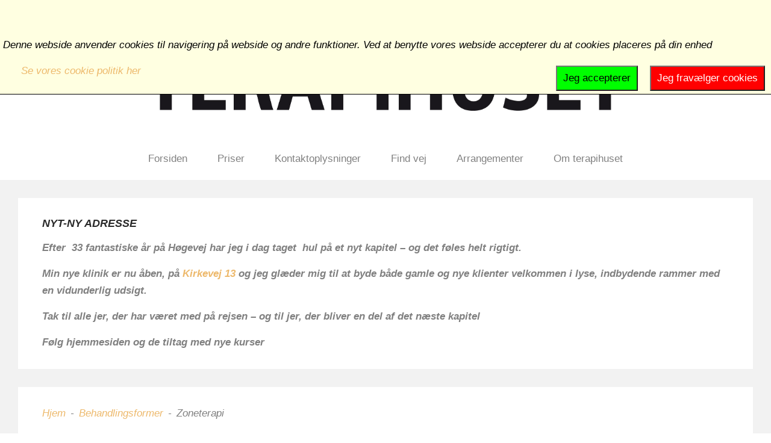

--- FILE ---
content_type: text/html; charset=utf-8
request_url: http://www.terapi-huset.dk/index.php/behandlingerformermobil/zoneterapi
body_size: 9788
content:
<!DOCTYPE HTML>
<html lang="da-dk" dir="ltr"  data-config='{"twitter":0,"plusone":0,"facebook":0,"style":"default"}'>

<head>
<meta http-equiv="X-UA-Compatible" content="IE=edge">
<meta name="viewport" content="width=device-width, initial-scale=1">
<meta charset="utf-8" />
	<base href="http://www.terapi-huset.dk/index.php/behandlingerformermobil/zoneterapi" />
	<meta name="keywords" content="Terapihuset Lemvig, terapihuset, terapi-huset, massage, zoneterapi, zone terapi, akupunktur, akkupunktur afspænding, afspændingsmassage, healingsmassage, fodpleje" />
	<meta name="author" content="Super User" />
	<meta name="description" content="Terapihuset v/Doris Knak
Holistisk behandlings og kursus-sted. Zoneterapi, akupunktur, massage, kinesiologi, Kranio Sakral terapi, fodpleje mv." />
	<meta name="generator" content="Joomla! - Open Source Content Management - Version 3.10.12" />
	<title>Zoneterapi</title>
	<link href="/templates/yoo_uniq/favicon.ico" rel="shortcut icon" type="image/vnd.microsoft.icon" />
	<link href="/media/modals/css/bootstrap.min.css?v=11.9.1" rel="stylesheet" />
	<link href="/media/template/style-b951549d.css" rel="stylesheet" />
	<link href="/media/template/style-ec224f44.css?86e605669b75bc30355548cdefac77bc" rel="stylesheet" />
	<link href="/media/plg_system_eprivacy/css/definitions.min.css?86e605669b75bc30355548cdefac77bc" rel="stylesheet" />
	<link href="/media/plg_system_eprivacy/css/ribbon.min.css?86e605669b75bc30355548cdefac77bc" rel="stylesheet" />
	<style>
.plg_system_eprivacy_module .plg_system_eprivacy_message {
border:1px solid #a9a900;
background-color:#ffffe1;
padding:5px;
}
.plg_system_eprivacy_module .plg_system_eprivacy_message button.plg_system_eprivacy_agreed {
color:#000;
background-color:#0f0;
}
.plg_system_eprivacy_module .plg_system_eprivacy_message button.plg_system_eprivacy_declined {
color:#fff;
background-color:#f00;
}
.plg_system_eprivacy_module div.plg_system_eprivacy_accepted,
.plg_system_eprivacy_module div.plg_system_eprivacy_declined {
overflow:hidden;
border: 1px solid #ccc;
color: #999;
vertical-align:middle;

padding:5px;
}
.plg_system_eprivacy_module div.plg_system_eprivacy_accepted button,

.plg_system_eprivacy_module div.plg_system_eprivacy_declined button {
float:right;
}.activebar-container {
background-color:#ffffe1;
border-bottom:1px solid #000000;
color:#000;
}
.activebar-container p {
margin:5px;
text-align:left;
}
.activebar-container button {
float:right;
clear:none;
margin:5px 10px;
padding:5px 10px;
}
.activebar-container button.decline {
color:#fff;
background-color:#f00;
}
.activebar-container button.accept {
color:#000;
background-color:#0f0;
}
.activebar-container ul.links,.activebar-container ul.links li {
display:block;
}
.activebar-container ul.links li {
margin:0 5px;
float:left;
clear:none;
}
	</style>
	<script type="application/json" class="joomla-script-options new">{"csrf.token":"b9563798a6855d12602f2e4de53e46cf","system.paths":{"root":"","base":""},"rl_modals":{"class":"modal_link","defaults":{"opacity":"0.8","maxWidth":"95%","maxHeight":"95%","current":"{current} \/ {total}","previous":"forrige","next":"n\u00e6ste","close":"Luk","xhrError":"Dette indhold kunne ikke hentes.","imgError":"Dette billede kunne ikke hentes."},"auto_correct_size":1,"auto_correct_size_delay":0},"system.keepalive":{"interval":840000,"uri":"\/index.php\/component\/ajax\/?format=json"},"joomla.jtext":{"PLG_SYS_EPRIVACY_JSMESSAGE":"By clicking OK, you are accepting cookies.","PLG_SYS_EPRIVACY_MESSAGE":"<\/br><\/br>Denne webside anvender cookies til navigering p&#229; webside og andre funktioner. Ved at benytte vores webside accepterer du at cookies placeres p&#229; din enhed","PLG_SYS_EPRIVACY_TH_COOKIENAME":"Cookie Name","PLG_SYS_EPRIVACY_TH_COOKIEDOMAIN":"Domain","PLG_SYS_EPRIVACY_TH_COOKIEDESCRIPTION":"Description","PLG_SYS_EPRIVACY_TD_SESSIONCOOKIE":"Session Cookie","PLG_SYS_EPRIVACY_TD_SESSIONCOOKIE_DESC":"The session cookie is required for authentication, preference tracking, and other necessary functions to fully engage with this website.  The name of the session cookie is randomly generated.","PLG_SYS_EPRIVACY_POLICYTEXT":"Se vores cookie politik her","PLG_SYS_EPRIVACY_LAWLINK_TEXT":"View e-Privacy Directive Documents","PLG_SYS_EPRIVACY_GDPRLINK_TEXT":"View GDPR Documents","PLG_SYS_EPRIVACY_AGREE":"Jeg accepterer","PLG_SYS_EPRIVACY_DECLINE":"Jeg frav&#230;lger cookies","PLG_SYS_EPRIVACY_CONFIRMUNACCEPT":"Udf&oslash;erelsen af denne handling fjerner alle cookies installeret af denne webside. Tredieparts cookies vil ikke laengere kunne kommunikere til opretterens side.\r\n\nEr du sikker paa at du vil deaktiverer og fjerne cookies?\r\n\nDET ER IKKE MULIGT AT LOGGE IND UDEN COOKIES!!"},"plg_system_eprivacy":{"displaytype":"ribbon","autoopen":true,"accepted":false,"root":"\/index.php","cookies":{"sessioncookie":false,"accepted":[]},"cookie":{"domain":".","path":null},"loginlinks":[],"country":"not detected","cookieregex":[],"policyurl":"\/index.php\/ny-forside\/cookiepolitik","policytarget":"_blank","agreeclass":"","declineclass":"","lawlink":[]}}</script>
	<script src="/media/template/jquery.min-d3192fef.js?86e605669b75bc30355548cdefac77bc"></script>
	<script src="/media/template/jquery-noconflict-7d38dcc4.js?86e605669b75bc30355548cdefac77bc"></script>
	<script src="/media/template/jquery-migrate.min-a428c9ae.js?86e605669b75bc30355548cdefac77bc"></script>
	<script src="/media/template/core-854f4828.js?86e605669b75bc30355548cdefac77bc"></script>
	<script src="/media/template/jquery.touchSwipe.min-43805c10.js"></script>
	<script src="/media/modals/js/jquery.modals.min.js?v=11.9.1"></script>
	<script src="/media/modals/js/script.min.js?v=11.9.1"></script>
	<!--[if lt IE 9]><script src="/media/template/polyfill.event-584c932c.js?86e605669b75bc30355548cdefac77bc"></script><![endif]-->
	<script src="/media/template/keepalive-bd7ccf61.js?86e605669b75bc30355548cdefac77bc"></script>
	<script src="/media/template/script-e1ebef6f.js"></script>
	<script src="/media/template/bootstrap.min-260672f4.js?86e605669b75bc30355548cdefac77bc"></script>
	<script src="/media/plg_system_eprivacy/js/base64.min.js?86e605669b75bc30355548cdefac77bc"></script>
	<script src="/media/plg_system_eprivacy/js/eprivacy.class.min.js?86e605669b75bc30355548cdefac77bc"></script>
	<script src="/media/widgetkit/uikit2-61b951c4.js"></script>
	<script src="/media/widgetkit/wk-scripts-810f4004.js"></script>
	<script>
jQuery(document).ready(function() {
	ExtStore.LoginPopup.offset_top	= 50;
	jQuery('a[href="#login"], a[href="#logout"]').click(function(event) {
		ExtStore.LoginPopup.open();

		event.stopPropagation();
		event.preventDefault();
	});

	jQuery('#lp-overlay, .lp-close').click(function() {
		ExtStore.LoginPopup.close();
	});
});GOOGLE_MAPS_API_KEY = "AIzaSyCIXKgtB3qIYdoJeCj8V6kWpaZrqHLsfQI";
	</script>

<link rel="apple-touch-icon-precomposed" href="/templates/yoo_uniq/apple_touch_icon.png">
<link rel="stylesheet" href="/media/template/bootstrap-7bda3c7c.css">
<link rel="stylesheet" href="/media/template/theme-866b496c.css">
<script src="/media/template/theme-4c25b3aa.js"></script>
</head>

<body class="tm-isblog">
    <div id="top" class="tm-page">

        
                    <div class="tm-headerbar-background">
    <div class="tm-headerbar ">

                <div class="tm-headerbar-left uk-flex uk-flex-middle">

            
                        <a href="#offcanvas" class="uk-navbar-toggle uk-visible-small" data-uk-offcanvas></a>
            
        </div>
        
                <div class="uk-flex uk-flex-center">
                        <a class="tm-logo uk-hidden-small" href="http://www.terapi-huset.dk">
	<section>
<h1 style="text-align: center;"><strong><img src="/images/headers/Logo_Terapihuset.jpg" alt="Logo Terapihuset" width="796" height="154" style="display: block; margin-left: auto; margin-right: auto;" /><span style="font-size: 36pt;"><span style="font-size: 24pt;"></span></span></strong></h1>
</section></a>
                                    <a class="tm-logo-small uk-visible-small" href="http://www.terapi-huset.dk">
	<section><img src="/images/headers/Logo_TerapihusetS.jpg" alt="Udklip" width="200" height="39" style="display: block; margin-left: auto; margin-right: auto;" /></section></a>
                    </div>
        
        
    </div>
</div>

    <div class="uk-hidden-small">
        <nav class="uk-navbar tm-navbar"
        data-uk-sticky        >
            <div class="uk-flex uk-flex-center">
                <ul class="uk-navbar-nav uk-hidden-small"><li class="uk-parent" data-uk-dropdown="{'preventflip':'y'}" aria-haspopup="true" aria-expanded="false"><a href="/index.php">Forsiden</a><div class="uk-dropdown uk-dropdown-navbar uk-dropdown-width-1"><div class="uk-grid uk-dropdown-grid"><div class="uk-width-1-1"><ul class="uk-nav uk-nav-navbar"><li><!-- START: Modals --><a href="/index.php/ny-forside/cookiepolitik?ml=1" class="modal_link" data-modal-class-name="no_title">Cookiepolitik</a><!-- END: Modals --></li><li><!-- START: Modals --><a href="/index.php/ny-forside/privatlivspolitikken?ml=1" class="modal_link" data-modal-class-name="no_title">Privatlivspolitikken</a><!-- END: Modals --></li></ul></div></div></div></li><li><a href="/index.php/priser">Priser</a></li><li><a href="/index.php/kontaktoplysninger">Kontaktoplysninger</a></li><li><a href="/index.php/find-vej">Find vej</a></li><li><a href="/index.php/arrangementer">Arrangementer</a></li><li><a href="/index.php/om-terapihuset">Om terapihuset</a></li></ul>            </div>
        </nav>
    </div>

        
        
                <div id="tm-top-a" class="uk-block uk-block-default tm-block-gutter">
            <div class="uk-container uk-container-center">
                <section class="tm-top-a uk-grid" data-uk-grid-match="{target:'> div > .uk-panel'}" data-uk-grid-margin>
<div class="uk-width-1-1"><div class="uk-panel"><h3 class="uk-panel-title">NYT-NY ADRESSE</h3>
	<p><strong>Efter&nbsp; 33 fantastiske år på Høgevej har jeg i dag taget&nbsp; hul på et nyt kapitel – og det føles helt rigtigt.</strong></p>
<p><strong>Min nye klinik er nu åben, på <a href="https://www.google.com/maps/place/Kirkevej+13,+7620+Lemvig/@56.5482465,8.3012352,593m/data=!3m1!1e3!4m6!3m5!1s0x464a23d96279d6ab:0x699daee0d03a9fcf!8m2!3d56.5484192!4d8.3028968!16s%2Fg%2F11c5glmx7c?authuser=0&amp;entry=ttu&amp;g_ep=EgoyMDI1MDczMC4wIKXMDSoASAFQAw%3D%3D" target="_blank" rel="noopener">Kirkevej 13 </a>og jeg glæder mig til at byde både gamle og nye klienter velkommen i lyse, indbydende rammer med en vidunderlig udsigt.</strong></p>
<p><strong>Tak til alle jer, der har været med på rejsen – og til jer, der bliver en del af det næste kapitel</strong></p>
<p><strong>Følg hjemmesiden og de tiltag med nye kurser&nbsp;</strong></p></div></div>
</section>
            </div>
        </div>
        
        
        
        
                <div id="tm-main" class="uk-block uk-block-default tm-block-gutter">

            <div class="uk-container uk-container-center">

                                    <ul class="uk-breadcrumb"><li><a href="/index.php">Hjem</a></li><li><a href="/index.php/behandlingerformermobil">Behandlingsformer</a></li><li class="uk-active"><span>Zoneterapi</span></li></ul>
                
                <div class="uk-grid" data-uk-grid-match data-uk-grid-margin>

                                        <div class="tm-main uk-width-medium-1-1">

                        
                        
                        <main id="tm-content" class="tm-content">

                            <div id="system-message-container">
</div>
<article class="uk-article" >

	

	

	

	

	

	

			
<p>

<div>

        

<ul class="uk-subnav uk-subnav-pill uk-flex-left" data-uk-switcher="{connect:'#wk-e35'}">
        <li><a href="/">ZONETERAPI</a></li>
        <li><a href="/">AKUPUNKTUR</a></li>
        <li><a href="/">KRANIO-SAKRAL TERAPI</a></li>
        <li><a href="/">PSYKOTERAPI</a></li>
</ul>

    
    
<ul id="wk-e35" class="uk-switcher uk-text-left uk-margin-top" data-uk-check-display>

    
    <li>
        <div class="uk-panel">

                        <div class="uk-margin uk-text-center"><img src="/images/egnefoto/widescreen_behandling/akkupunktur2.jpg" class=" uk-overlay-scale-up" alt="ZONETERAPI"></div>
            
            
                        <h3 class="uk-h3 uk-margin-top-remove">ZONETERAPI</h3>
            
            
                        <div class="uk-margin"><p><strong>Behandler: </strong>Doris Knak</p>
<p>E-mail: <span id="cloakc7924ca4373863caf39e2de2839b00aa">Denne e-mail adresse bliver beskyttet mod spambots. Du skal have JavaScript aktiveret for at vise den.</span><script type='text/javascript'>
				document.getElementById('cloakc7924ca4373863caf39e2de2839b00aa').innerHTML = '';
				var prefix = '&#109;a' + 'i&#108;' + '&#116;o';
				var path = 'hr' + 'ef' + '=';
				var addyc7924ca4373863caf39e2de2839b00aa = 'd&#111;r&#105;s' + '&#64;';
				addyc7924ca4373863caf39e2de2839b00aa = addyc7924ca4373863caf39e2de2839b00aa + 't&#101;r&#97;p&#105;-h&#117;s&#101;t' + '&#46;' + 'dk';
				var addy_textc7924ca4373863caf39e2de2839b00aa = 'd&#111;r&#105;s' + '&#64;' + 't&#101;r&#97;p&#105;-h&#117;s&#101;t' + '&#46;' + 'dk';document.getElementById('cloakc7924ca4373863caf39e2de2839b00aa').innerHTML += '<a ' + path + '\'' + prefix + ':' + addyc7924ca4373863caf39e2de2839b00aa + '\'>'+addy_textc7924ca4373863caf39e2de2839b00aa+'<\/a>';
		</script><br /><br /> Tlf.Mobil: 22 54 12 79</p>

<p>Under og over fødderne findes et fuldstændigt kort over hele menneske – kroppen. Hver del af kroppen har en zone på fødderne som kaldes en reflekszone. Hvis der er ømhed i en reflekszone, kan det skyldes at en del af kroppen ikke fungere optimalt. Ved at behandle de ømme reflekszoner med specielle trykkombinationer, kan zoneterapeuten påvirke organerne til en bedre funktion, og dermed genoprette kroppens ubalance.</p>
<p>Zoneterapi styrker, lindrer og forebygger. Behandlingen består i at analysere ubalancens karakter og derefter trykmassere de belastede reflekszoner, sådan at cirkulationen og energi styrker organet eller det belastede område. Desuden giver vi råd om kost og sund levevis, så kroppen genopretter en sund balance.</p>
<p>Zoneterapi bygger på en helhedsopfattelse af menneskers krop og psyke, som vi ikke mener der kan adskilles.</p>
<p>Her på klinikken er vi godkendt <strong>RAB</strong> behandler, det vil sige <em>Registreret alternativ behandler.</em></p>
<p>Det betyder at vi er godkendt efter Sundhedsstyrelsens bestemmelser. Som klient er man sikker på at vi har gennemgået en&nbsp; seriøs uddannelse med afsluttende eksamen. Og der ydes tilskud fra Sygeforsikringen ”danmark”.</p></div>
            
            
            
            
            
        </div>
    </li>


    
    <li>
        <div class="uk-panel">

                        <div class="uk-margin uk-text-center"><img src="/images/egnefoto/widescreen_behandling/akkupunktur.jpg" class=" uk-overlay-scale-up" alt="AKUPUNKTUR"></div>
            
            
                        <h3 class="uk-h3 uk-margin-top-remove">AKUPUNKTUR</h3>
            
            
                        <div class="uk-margin"><p><strong>Behandler: </strong>Doris Knak</p>
<p>E-mail: <span id="cloak5c6b55abac88f2810b5e02d8edadf7a0">Denne e-mail adresse bliver beskyttet mod spambots. Du skal have JavaScript aktiveret for at vise den.</span><script type='text/javascript'>
				document.getElementById('cloak5c6b55abac88f2810b5e02d8edadf7a0').innerHTML = '';
				var prefix = '&#109;a' + 'i&#108;' + '&#116;o';
				var path = 'hr' + 'ef' + '=';
				var addy5c6b55abac88f2810b5e02d8edadf7a0 = 'd&#111;r&#105;s' + '&#64;';
				addy5c6b55abac88f2810b5e02d8edadf7a0 = addy5c6b55abac88f2810b5e02d8edadf7a0 + 't&#101;r&#97;p&#105;-h&#117;s&#101;t' + '&#46;' + 'dk';
				var addy_text5c6b55abac88f2810b5e02d8edadf7a0 = 'd&#111;r&#105;s' + '&#64;' + 't&#101;r&#97;p&#105;-h&#117;s&#101;t' + '&#46;' + 'dk';document.getElementById('cloak5c6b55abac88f2810b5e02d8edadf7a0').innerHTML += '<a ' + path + '\'' + prefix + ':' + addy5c6b55abac88f2810b5e02d8edadf7a0 + '\'>'+addy_text5c6b55abac88f2810b5e02d8edadf7a0+'<\/a>';
		</script><br/>
</a><br /> Tlf.Mobil: 22 54 12 79</p>
Pris: 500,- kr
<p>Akupunktur er en behandlingsform som stammer fra Kina. I TCM (traditionel kinesisk medicin) tager man udgangspunkt i en flere tusind år gammel kultur og livsvisdom. Ordet, akupunktur, stammer fra de to latinske ord acus, der betyder nål eller spids, og punctura, der betyder at stikke eller prikke.</p>
<p>Metoden er at man anvender tynde sterile nåle som stikkes ind i bestemte punkter på kroppen, de såkaldte akupunkturpunkter.&nbsp; Behandling på akupunkturpunkterne genopretter kroppens normale energibalance som kaldes QI.</p>
<p>Den traditionelle forklaring går ud på at man mener at kroppens livsenergi cirkulere gennem 14 kanaler som kaldes meridianer. De såkaldte meridianer har forgreninger med forbindelse til kropslige organer og funktioner. Akupunktur kan bruges som behandlingsmetode til en række sygdomme, lidelser og smerter. Akupunkturpunkterne kan i dag påvises ved elektriske målinger, idet der er målt mindre elektrisk modstand på akupunkturpunkterne end det omliggende hud. Virkningen af akupunktur har man påvist ved b. la. endorfin koncentration (kroppens egen smertelindrende medicin) i blodet under og efter en akupunkturbehandling.</p>
<p>Man kan også anvende akupressur el TNS på akupunkturpunkterne, i stedet for nåle. Det er ikke nålen som har effekten. Det er akupunkturpunkerne.</p>
<p>Her på Klinikken bruges den klassiske TCM behandling, hvor vi benytter os af puls og tungediagnose.</p>
<p>Udover TCM akupunktur anvender vi også øre akupunktur, samt AcoNova.</p>
<p>Her på klinikken er vi godkendt <strong>RAB</strong> behandler, det vil sige <em>Registreret alternativ behandler.</em></p>
<p>Det betyder at vi er godkendt efter Sundhedsstyrelsens bestemmelser. Som klient er man sikker på at vi har gennemgået en&nbsp; seriøs uddannelse med afsluttende eksamen. Og der ydes tilskud fra Sygeforsikringen ”danmark”.</p>
<p>Medlem af <a href="https://danskeakupunktoerer.dk/" target="_blank" rel="noopener">Danske Akupunktører</a></p></div>
            
            
            
            
            
        </div>
    </li>


    
    <li>
        <div class="uk-panel">

                        <div class="uk-margin uk-text-center"><img src="/images/egnefoto/widescreen_behandling/kraniosakral.jpg" class=" uk-overlay-scale-up" alt="KRANIO-SAKRAL TERAPI"></div>
            
            
                        <h3 class="uk-h3 uk-margin-top-remove">KRANIO-SAKRAL TERAPI</h3>
            
            
                        <div class="uk-margin"><p><strong>Behandler: </strong>Doris Knak</p><p>E-mail: <span id="cloak25667f345ca2180381af3a5b5d5cd379">Denne e-mail adresse bliver beskyttet mod spambots. Du skal have JavaScript aktiveret for at vise den.</span><script type='text/javascript'>
				document.getElementById('cloak25667f345ca2180381af3a5b5d5cd379').innerHTML = '';
				var prefix = '&#109;a' + 'i&#108;' + '&#116;o';
				var path = 'hr' + 'ef' + '=';
				var addy25667f345ca2180381af3a5b5d5cd379 = 'd&#111;r&#105;s' + '&#64;';
				addy25667f345ca2180381af3a5b5d5cd379 = addy25667f345ca2180381af3a5b5d5cd379 + 't&#101;r&#97;p&#105;-h&#117;s&#101;t' + '&#46;' + 'dk';
				var addy_text25667f345ca2180381af3a5b5d5cd379 = 'd&#111;r&#105;s' + '&#64;' + 't&#101;r&#97;p&#105;-h&#117;s&#101;t' + '&#46;' + 'dk';document.getElementById('cloak25667f345ca2180381af3a5b5d5cd379').innerHTML += '<a ' + path + '\'' + prefix + ':' + addy25667f345ca2180381af3a5b5d5cd379 + '\'>'+addy_text25667f345ca2180381af3a5b5d5cd379+'<\/a>';
		</script><br/>
<br /> Tlf.Mobil: 22 54 12 79</p>
<p>Kranio-Sakral Terapi</p>

Pris: 500,- kr
<p><strong>Eksempler på emner for behandling</strong>:</p>
<ul>
<li>Piskesmæld</li>
<li>Hovedpine og migræne</li>
<li>Stress</li>
<li>Svimmelhed</li>
<li>Koncentrationsbesvær</li>
<li>Fordøjelsesbesvær/kolik</li>
<li>Hyperaktivitet og ADHD</li>
<li>Motoriske ubalancer</li>
<li>Indlæringsproblemer</li>
<li>Søvnløshed</li>
<li>Rygsmerter/iskias</li>
<li>Bækkenløsning</li>
</ul>
<p><strong>Behandlingen</strong>:</p>
<p>Kranio-Sakral Terapi er en blid og behagelig behandling som genopretter eventuelle skævheder i kroppen og afstresser centralnervesystemet.</p>
<p>Påvirkes hoved/nakke/ryg/korsben/haleben af slag eller fald, piskesmæld og andet vil muskler, bindevæv og membraner trække sig sammen for at beskytte skelettet og organerne. Der kan opstå skævheder og spændinger, som så kan forstyrre KST-rytmen og blokere for næring til kroppens og hjernens celler.</p>
<p>Med få grams tryk påvirker Kranio-Sakral terapeuten bækkenet, rygsøjlen, nakken og kraniet, hvorved kroppen får mulighed for at rette sig &nbsp;op. Med en blid og behagelig påvirkning løsnes de spændte muskler og membraner, der har holdt den skæve krop.</p>
<p>Vores krop er en fantastisk mekanisme, som hele tiden er i stand til at forny sig - når blot den får mulighed for det. Betingelsen er, at kroppen er befriet for spændinger, har sin optimale holdning og er uden smerter.</p>
<p>Klienten ligger under behandlingen på en briks og vil oftest opleve en dyb form for afspænding.</p>
<p><strong>Historie</strong>:</p>
<p>Kranio-Sakral omfatter kraniet, rygsøjlen, korsbenet og halebenet. Det er de knogler, der indeholder og beskytter centralnervesystemet, som omfatter hjernen, rygmarven og rygmarvsnerverne. Hjernen og rygmarven er omgivet af hjernevæske (cerebrospinalvæske), der pumpes rundt. Den pumpebevægelse kaldes KST rytmen.</p>
<p>Den blev opdaget af lægen William Southerland i 1920-erne, og er i dag en del af lægestudiet i USA.</p>
<p>Kranio-Sakral Terapien er blevet den hurtigst voksende kropsterapi i USA og Europa og kom til Danmark i 1986.</p></div>
            
            
            
            
            
        </div>
    </li>


    
    <li>
        <div class="uk-panel">

                        <div class="uk-margin uk-text-center"><img src="/images/egnefoto/IMG_4063.jpg" class=" uk-overlay-scale-up" alt="PSYKOTERAPI"></div>
            
            
                        <h3 class="uk-h3 uk-margin-top-remove">PSYKOTERAPI</h3>
            
            
                        <div class="uk-margin"><strong>Samtaleterapi</strong></p>
Anette Bajlum*<br />tlf 42 19 50 62 <br /><span id="cloaka8480cb6836177b5a298da2e39ea7a6d">Denne e-mail adresse bliver beskyttet mod spambots. Du skal have JavaScript aktiveret for at vise den.</span><script type='text/javascript'>
				document.getElementById('cloaka8480cb6836177b5a298da2e39ea7a6d').innerHTML = '';
				var prefix = '&#109;a' + 'i&#108;' + '&#116;o';
				var path = 'hr' + 'ef' + '=';
				var addya8480cb6836177b5a298da2e39ea7a6d = '&#97;n&#101;tt&#101;' + '&#64;';
				addya8480cb6836177b5a298da2e39ea7a6d = addya8480cb6836177b5a298da2e39ea7a6d + 't&#101;r&#97;p&#105;-h&#117;s&#101;t' + '&#46;' + 'dk';
				var addy_texta8480cb6836177b5a298da2e39ea7a6d = '&#97;n&#101;tt&#101;' + '&#64;' + 't&#101;r&#97;p&#105;-h&#117;s&#101;t' + '&#46;' + 'dk';document.getElementById('cloaka8480cb6836177b5a298da2e39ea7a6d').innerHTML += '<a ' + path + '\'' + prefix + ':' + addya8480cb6836177b5a298da2e39ea7a6d + '\'>'+addy_texta8480cb6836177b5a298da2e39ea7a6d+'<\/a>';
		</script><br/>

og<br/>
Doris Knak <br />tlf 22 54 12 79 <br /><span id="cloakaa5feee403de0e86b3b494804d04c486">Denne e-mail adresse bliver beskyttet mod spambots. Du skal have JavaScript aktiveret for at vise den.</span><script type='text/javascript'>
				document.getElementById('cloakaa5feee403de0e86b3b494804d04c486').innerHTML = '';
				var prefix = '&#109;a' + 'i&#108;' + '&#116;o';
				var path = 'hr' + 'ef' + '=';
				var addyaa5feee403de0e86b3b494804d04c486 = 'd&#111;r&#105;s' + '&#64;';
				addyaa5feee403de0e86b3b494804d04c486 = addyaa5feee403de0e86b3b494804d04c486 + 't&#101;r&#97;p&#105;-h&#117;s&#101;t' + '&#46;' + 'dk';
				var addy_textaa5feee403de0e86b3b494804d04c486 = 'd&#111;r&#105;s' + '&#64;' + 't&#101;r&#97;p&#105;-h&#117;s&#101;t' + '&#46;' + 'dk';document.getElementById('cloakaa5feee403de0e86b3b494804d04c486').innerHTML += '<a ' + path + '\'' + prefix + ':' + addyaa5feee403de0e86b3b494804d04c486 + '\'>'+addy_textaa5feee403de0e86b3b494804d04c486+'<\/a>';
		</script>
<p>Livet kan indimellem være en stor udfordring. Står du et sted i livet, hvor du mangler redskaber til at komme videre? Står du midt i en livskrise? Har du mistet en af dine kære, føler du angst eller uro? Eller måske er du blot nysgerrig efter at komme i dybere kontakt med dig selv - eller kort sagt, længes du efter <br />• at komme helt tilstede i dig selv <br/>• at leve mere kreativt og autentisk <br />• at bryde uhensigtsmæssige mønstre <br />• mere balance i dit liv <br />• at føre drømme ud i livet</p>
<p><strong>*Anette</strong> er ved at afslutte sin 4-årige psykoterapeut uddannelse ved ID-Academy, og skal certificeres efter sommerferien i 2021. Fra nu og frem til certificering tilbydes samtaleterapi halv pris. <br />Jeg er optaget af at skabe et trygt og tillidsfuldt rum, med nærvær og autenticitet og respekt for din proces og udvikling, fordi jeg ved, at det er forudsætningen for at skabe forandring og udvikling. <br />Har du brug for min hjælp så ring eller skriv endelig. Der er selvfølgelig 100 % tavshedspligt.</p>
<p>Kærlig hilsen<br />Anette</p></div>
            
            
            
            
            
        </div>
    </li>

</ul>

    
</div>

</p> 	

	

	

	

	

	

	

	

	

</article>
                        </main>
                        
                        
                    </div>
                    
                                                            
                </div>

            </div>

        </div>
        
        
        
        
                <div id="tm-bottom-d" class="uk-block uk-block-default tm-block-gutter">
            <div class="uk-container uk-container-center">
                <section class="tm-bottom-d uk-grid" data-uk-grid-match="{target:'> div > .uk-panel'}" data-uk-grid-margin>
<div class="uk-width-1-1"><div class="uk-panel">
	<p style="text-align: center;"><img src="/images/headers/Logo_Terapihuset.jpg" alt="logo hvid" width="760" height="147" style="display: block; margin-left: auto; margin-right: auto;" /><a href="https://www.facebook.com/pages/category/Retirement---Assisted-Living-Facility/Terapihuset-Lemvig-122346875836242/" target="_blank" rel="noopener" title="Følg os på Facebook"><img src="/images/banners/facebook.png" alt="facebook" style="float: right;" /></a>Copyright Terapihuset Lemvig<br />Kirkevej 13, 7620 Lemvig<br />Doris Knak. <strong>Tlf</strong>.: 22 54 12 79<br /><br /></p></div></div>
</section>
            </div>
        </div>
        
                <footer id="tm-footer" class="tm-footer">
            <div class="uk-container tm-container-full-width uk-container-center">

                                    <div class="tm-totop-scroller" data-uk-smooth-scroll>
                        <a href="#"></a>
                    </div>
                
                Powered by <a href="http://www.yootheme.com">Warp Theme Framework</a><div class="plg_system_eprivacy_module">
        <div class="plg_system_eprivacy_message" style="display:none">
                <p></br></br>Denne webside anvender cookies til navigering p&#229; webside og andre funktioner. Ved at benytte vores webside accepterer du at cookies placeres p&#229; din enhed</p>
                    <p><a href="/index.php/ny-forside/cookiepolitik" target="_blank">Se vores cookie politik her</a></p>
                                <button class="plg_system_eprivacy_agreed">Jeg accepterer</button>
        <button class="plg_system_eprivacy_declined">Jeg frav&#230;lger cookies</button>
    </div>
    <div class="plg_system_eprivacy_declined" style="display:none">
        <p>
            <button class="plg_system_eprivacy_reconsider">Genovervej brugen af Cookies</button> 
            Du har fravalgt cookies.DET ER IKKE MULIGT AT LOGGE IND UDEN COOKIES!!        </p>
    </div>
        <div class="plg_system_eprivacy_accepted" style="display:none">
        <p>
            <button class="plg_system_eprivacy_reconsider">Genovervej dit cookie valg</button> 
            <button class="plg_system_eprivacy_accepted">Fjern Cookies</button> 
            Du har tilladt at cookies placeres p&aring; din computer. Denne beslutning kan &#230;ndres        </p>
    </div>
</div>
<div id="plg_system_eprivacy" style="display:none"></div>
            </div>
        </footer>
        
        
                <div id="offcanvas" class="uk-offcanvas">
            <div class="uk-offcanvas-bar"><ul class="uk-nav uk-nav-offcanvas"><li class="uk-parent"><a href="/index.php/forsiden-2"><i class="uk-icon-bank"></i> Forsiden</a><ul class="uk-nav-sub"><li><a href="/index.php/forsiden-2/cookiepolitik">Cookiepolitik</a></li><li><a href="/index.php/forsiden-2/privatlivspolitikken-mobil">Privatlivspolitikken</a></li></ul></li><li><a href="/index.php/priser-2">Priser </a></li><li class="uk-parent uk-active"><a href="/index.php/behandlingerformermobil">Behandlingsformer</a><ul class="uk-nav-sub"><li><a href="/index.php/behandlingerformermobil/akupunktur">Akupunktur</a></li><li class="uk-active"><a href="/index.php/behandlingerformermobil/zoneterapi">Zoneterapi</a></li><li><a href="/index.php/behandlingerformermobil/kranio-sakral-terapi">Kranio-Sakral Terapi</a></li><li><a href="/index.php/behandlingerformermobil/samtaleterapi-2">Samtaleterapi</a></li></ul></li><li class="uk-parent"><a href="/index.php/hvem-er-vi-2">Hvem er vi</a><ul class="uk-nav-sub"><li><a href="/index.php/hvem-er-vi-2/om-terapihuset">Om terapihuset</a></li></ul></li><li><a href="/index.php/find-vej-2">Find vej</a></li><li><a href="/index.php/arrangementermobil">Arrangementer</a></li></ul></div>
        </div>
        
    </div>
<div class="activebar-container" style="display:none">
    <p></br></br>Denne webside anvender cookies til navigering p&#229; webside og andre funktioner. Ved at benytte vores webside accepterer du at cookies placeres p&#229; din enhed</p>
    <ul class="links">
                    <li><a href="/index.php/ny-forside/cookiepolitik" target="_blank">Se vores cookie politik her</a></li>
                    </ul>
        <button class="decline ">Jeg frav&#230;lger cookies</button>
    <button class="accept ">Jeg accepterer</button>
</div>

<div id="lp-overlay"></div>
<div id="lp-popup" class="lp-wrapper">
	<div class="lp-register-intro">
		Adgang for medlemmer		<a href="/index.php/component/users/?view=registration">_</a>
	</div>
	<button class="lp-close" type="button" title="Close (Esc)">×</button>

	<form action="/index.php/behandlingerformermobil/zoneterapi" method="post" class="lp-form">
		<h3>Log ind her</h3>
		<div class="lp-field-wrapper">
			<label for="lp-username">Brugernavn *</label>
			<input type="text" id="lp-username" class="lp-input-text lp-input-username" name="username" placeholder="Brugernavn" required="true" />
		</div>
		<div class="lp-field-wrapper">
			<label for="lp-password">Kendeord *</label>
			<input type="password" id="lp-password" class="lp-input-text lp-input-password" name="password" placeholder="Kendeord" required="true" />
		</div>

		
					<div class="lp-field-wrapper">
				<input type="checkbox" id="lp-remember" class="lp-input-checkbox" name="remember" />
				<label for="lp-remember">Husk mig</label>
			</div>
		

		<div class="lp-button-wrapper clearfix">
			<div class="lp-left">
				<button type="submit" class="lp-button">Log på</button>
			</div>

			<ul class="lp-right lp-link-wrapper">
				<li>
					<a href="/index.php/component/users/?view=remind">Glemt din brugernavn?</a>
				</li>
				<li><a href="/index.php/component/users/?view=reset">Glemt dit kendeord?</a></li>
			</ul>
		</div>

		<input type="hidden" name="option" value="com_users" />
		<input type="hidden" name="task" value="user.login" />
		<input type="hidden" name="return" value="aW5kZXgucGhwP0l0ZW1pZD0xMzM=" />
		<input type="hidden" name="b9563798a6855d12602f2e4de53e46cf" value="1" />	</form>
</div></body>
</html>


--- FILE ---
content_type: text/css
request_url: http://www.terapi-huset.dk/media/template/style-b951549d.css
body_size: 1072
content:
.clearfix:after{content:".";display:block;clear:both;visibility:hidden;line-height:0;height:0}.clearfix{display:inline-block}html[xmlns] .clearfix{display:block}* html
.clearfix{height:1%}.lp-left{float:left}.lp-right{float:right}#lp-overlay{display:none;position:fixed;top:0;bottom:0;left:0;right:0;background:rgba(0, 0, 0, 0.7);background:radial-gradient(ellipse at center center , rgba(221, 221, 221, 0.8) 0%, rgba(57, 57, 57, 0.7) 60%, rgba(0, 0, 0, 0.7) 100%) repeat scroll 0 0 rgba(0, 0, 0, 0);background:-webkit-radial-gradient(ellipse at center center , rgba(221, 221, 221, 0.8) 0%, rgba(57, 57, 57, 0.7) 60%, rgba(0, 0, 0, 0.7) 100%) repeat scroll 0 0 rgba(0, 0, 0, 0);background:-o-radial-gradient(ellipse at center center , rgba(221, 221, 221, 0.8) 0%, rgba(57, 57, 57, 0.7) 60%, rgba(0, 0, 0, 0.7) 100%) repeat scroll 0 0 rgba(0, 0, 0, 0);background:-moz-radial-gradient(ellipse at center center , rgba(221, 221, 221, 0.8) 0%, rgba(57, 57, 57, 0.7) 60%, rgba(0, 0, 0, 0.7) 100%) repeat scroll 0 0 rgba(0,0,0,0);z-index:999}.lp-wrapper{top:50%;left:50%;display:none;background:#fff;color:#999;width:360px;padding:30px;box-sizing:border-box;position:fixed;border-radius:3px;box-shadow:0 0 15px rgba(0,0,0,0.3);z-index:1000}#lp-overlay.lp-open,#lp-popup.lp-open{display:block}.lp-wrapper button.lp-close{background:none;color:#999;font-size:28px;border:none;display:block;padding:0;margin:0;position:absolute;right:0;top:0;height:44px;width:44px}.lp-wrapper button.lp-close:hover{color:#666}.lp-wrapper
h3{color:#393939;font-size:18px;margin:20px
0 24px}.lp-wrapper .lp-form{margin-bottom:0}.lp-field-wrapper
label{display:block;margin:13px
0 6px}.lp-field-wrapper input.lp-input-text{background:#f9f9f9;color:#666;border:1px
solid #e0e0e0;box-sizing:border-box;outline:none;width:100%;padding:8px;margin-bottom:0;height:auto;border-radius:0;-webkit-box-shadow:none;box-shadow:none}.lp-field-wrapper input.lp-input-text:focus{border-color:#f7ad90;border-color:#bbb;-webkit-box-shadow:none;box-shadow:none}.lp-field-wrapper input.lp-input-text:focus:invalid{-webkit-box-shadow:none;box-shadow:none}.lp-field-wrapper input.lp-input-username,
.lp-field-wrapper input.lp-input-password{background-repeat:no-repeat;background-position:8px center;padding-left:36px}.lp-field-wrapper input.lp-input-username{background-image:url("/media/plg_system_loginpopup/images/cd-icon-username.svg")}.lp-field-wrapper input.lp-input-password{background-image:url("/media/plg_system_loginpopup/images/cd-icon-password.svg")}.lp-field-wrapper input[type="checkbox"]{opacity:0;float:left;width:18px}.lp-field-wrapper input[type="checkbox"]+label{clear:none;padding:0
0 0 24px;cursor:pointer;background:url("/media/plg_system_loginpopup/images/checkbox.png") no-repeat left center}.lp-field-wrapper input[type="checkbox"]:checked+label{background-image:url("/media/plg_system_loginpopup/images/checkbox-checked.png")}.lp-button-wrapper{margin-top:20px;display:block}.lp-button-wrapper
button{background:#5cb85c;color:#fff;padding:9px
30px;border:none;font-size:110%;margin-right:10px}.lp-button-wrapper button:hover{background-color:#80c780}.lp-button-wrapper ul.lp-link-wrapper{list-style:none;margin:0;padding:0}.lp-button-wrapper ul.lp-link-wrapper
li{margin-bottom:3px}.lp-register-intro a,
.lp-button-wrapper ul.lp-link-wrapper li
a{color:#666;text-decoration:underline}.lp-register-intro a:hover,
.lp-button-wrapper ul.lp-link-wrapper li a:hover{color:#000}.lp-button-wrapper ul.lp-link-wrapper li
a{text-decoration:none}@media (max-width: 360px){.lp-wrapper{width:100%}}

--- FILE ---
content_type: application/javascript
request_url: http://www.terapi-huset.dk/media/template/script-e1ebef6f.js
body_size: 300
content:
if(!ExtStore){var ExtStore={};}
ExtStore.LoginPopup={offset_top:0,open:function(){var popup=jQuery('#lp-popup');var overlay=jQuery('#lp-overlay');overlay.addClass('lp-open');popup.addClass('lp-open');var window_width=overlay.width();var window_height=overlay.height();var popup_width=popup.outerWidth();var popup_heigh=popup.outerHeight();var left=window_width-popup_width<0?0:(window_width-popup_width)/2;var top=window_height-popup_heigh-ExtStore.LoginPopup.offset_top/2<0?0:(window_height-popup_heigh)/2-ExtStore.LoginPopup.offset_top;popup.css({'left':left,'top':top});},close:function(){jQuery('#lp-overlay').removeClass('lp-open');jQuery('#lp-popup').removeClass('lp-open');}};